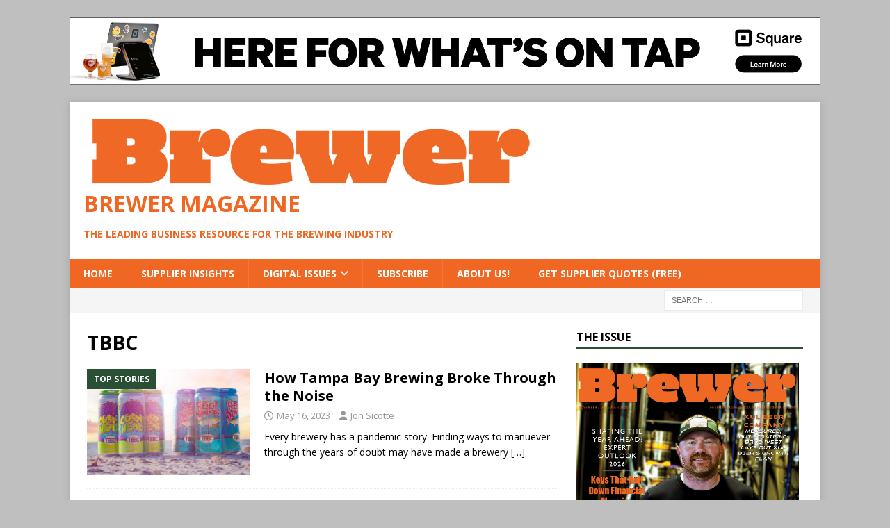

--- FILE ---
content_type: text/html; charset=utf-8
request_url: https://www.google.com/recaptcha/api2/aframe
body_size: 268
content:
<!DOCTYPE HTML><html><head><meta http-equiv="content-type" content="text/html; charset=UTF-8"></head><body><script nonce="oJLOpOZjTJAI8mq1MbnRNQ">/** Anti-fraud and anti-abuse applications only. See google.com/recaptcha */ try{var clients={'sodar':'https://pagead2.googlesyndication.com/pagead/sodar?'};window.addEventListener("message",function(a){try{if(a.source===window.parent){var b=JSON.parse(a.data);var c=clients[b['id']];if(c){var d=document.createElement('img');d.src=c+b['params']+'&rc='+(localStorage.getItem("rc::a")?sessionStorage.getItem("rc::b"):"");window.document.body.appendChild(d);sessionStorage.setItem("rc::e",parseInt(sessionStorage.getItem("rc::e")||0)+1);localStorage.setItem("rc::h",'1768993710747');}}}catch(b){}});window.parent.postMessage("_grecaptcha_ready", "*");}catch(b){}</script></body></html>